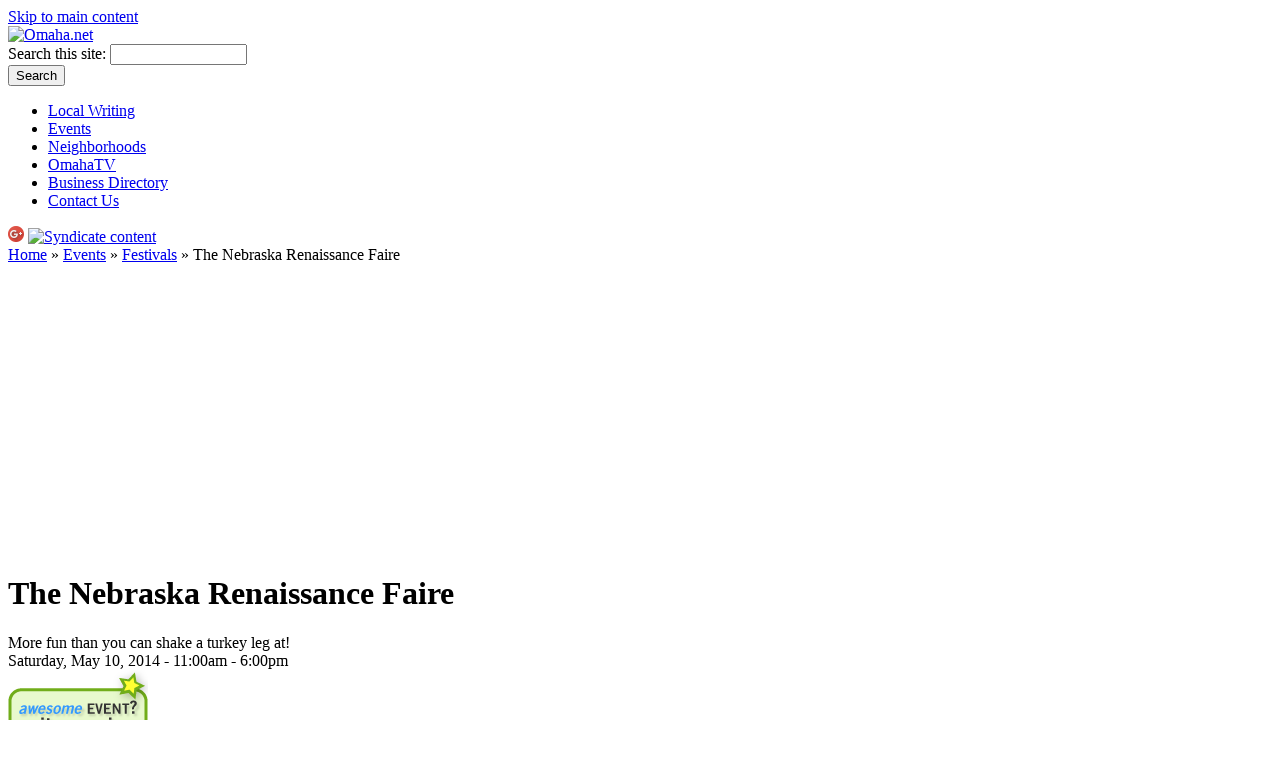

--- FILE ---
content_type: text/html; charset=utf-8
request_url: http://omaha.net/events/nebraska-renaissance-faire-2014-05-10
body_size: 24244
content:
<!DOCTYPE html PUBLIC "-//W3C//DTD XHTML 1.0 Strict//EN" "http://www.w3.org/TR/xhtml1/DTD/xhtml1-strict.dtd">
<html xmlns="http://www.w3.org/1999/xhtml" lang="en" xml:lang="en">
<head>
<meta http-equiv="Content-Type" content="text/html; charset=utf-8" />
  <title>Omaha Events: The Nebraska Renaissance Faire - More fun than you can shake a turkey leg at! - Festivals</title>
  <link rel="canonical" href="http://omaha.net/events/nebraska-renaissance-faire-2014-05-10" />
<link rel="shorturl" href="http://omaha.net/events/nebraska-renaissance-faire-2014-05-10" />
<meta name="keywords" content="Festivals,Food | Wine,Kids | Family,faire,Family,Family Event,family friendly,Family fun,family outings,joust,knight,Ren,Renaissance" />
<meta name="description" content="Grab a turkey leg and step back to a time when royalty ruled and knights really were in shining armor. Dozens of costumed characters and many more one-of-a-kind artisans await you in this magical adventure. The first weekend boasts Combat &amp;amp; Battles with unique swordplay and giant fight reenactments." />
<meta http-equiv="Content-Type" content="text/html; charset=utf-8" />
<link rel="shortcut icon" href="/sites/omaha.net/files/favicon.ico" type="image/x-icon" />
  <link rel="alternate" type="application/rss+xml" title="RSS" href="http://omaha.net/feed" />
  <link href="https://plus.google.com/115335324035827170355/" rel="publisher" />
  <link type="text/css" rel="stylesheet" media="all" href="/sites/omaha.net/files/css/css_c67ef95e534c115bebc4599e2bb58b7b.css" />
  <!--[if lte IE 7]>
    <link rel="stylesheet" href="/sites/all/themes/newswire/ie.css" type="text/css">
  <![endif]-->
    <script type="text/javascript" src="/sites/omaha.net/files/js/js_2cf6ab5ac5cd1f6b8b04aa0018f2c992.jsmin.js"></script>
<script type="text/javascript">
<!--//--><![CDATA[//><!--
jQuery.extend(Drupal.settings, { "basePath": "/", "googleanalytics": { "trackOutgoing": 1, "trackMailto": 1, "trackDownload": 1, "trackDownloadExtensions": "7z|aac|arc|arj|asf|asx|avi|bin|csv|doc|exe|flv|gif|gz|gzip|hqx|jar|jpe?g|js|mp(2|3|4|e?g)|mov(ie)?|msi|msp|pdf|phps|png|ppt|qtm?|ra(m|r)?|sea|sit|tar|tgz|torrent|txt|wav|wma|wmv|wpd|xls|xml|z|zip" }, "lightbox2": { "rtl": 0, "file_path": "/(\\w\\w/)sites/omaha.net/files", "default_image": "/sites/all/modules/lightbox2/images/brokenimage.jpg", "border_size": 10, "font_color": "000", "box_color": "fff", "top_position": "", "overlay_opacity": "0.8", "overlay_color": "000", "disable_close_click": 1, "resize_sequence": 1, "resize_speed": 400, "fade_in_speed": 400, "slide_down_speed": 600, "use_alt_layout": 0, "disable_resize": 0, "disable_zoom": 0, "force_show_nav": 1, "show_caption": 1, "loop_items": 1, "node_link_text": "", "node_link_target": 0, "image_count": "Image !current of !total", "video_count": "Video !current of !total", "page_count": "Page !current of !total", "lite_press_x_close": "press \x3ca href=\"#\" onclick=\"hideLightbox(); return FALSE;\"\x3e\x3ckbd\x3ex\x3c/kbd\x3e\x3c/a\x3e to close", "download_link_text": "", "enable_login": false, "enable_contact": false, "keys_close": "c x 27", "keys_previous": "p 37", "keys_next": "n 39", "keys_zoom": "z", "keys_play_pause": "32", "display_image_size": "", "image_node_sizes": "()", "trigger_lightbox_classes": "", "trigger_lightbox_group_classes": "", "trigger_slideshow_classes": "", "trigger_lightframe_classes": "", "trigger_lightframe_group_classes": "", "custom_class_handler": "lightbox", "custom_trigger_classes": "img.ibimage,img.photogallery", "disable_for_gallery_lists": 1, "disable_for_acidfree_gallery_lists": true, "enable_acidfree_videos": true, "slideshow_interval": 5000, "slideshow_automatic_start": 1, "slideshow_automatic_exit": 0, "show_play_pause": 1, "pause_on_next_click": 0, "pause_on_previous_click": 1, "loop_slides": 1, "iframe_width": 600, "iframe_height": 400, "iframe_border": 1, "enable_video": 0 }, "spamspan": { "m": "spamspan", "u": "u", "d": "d", "h": "h", "t": "t" }, "extlink": { "extTarget": "_blank", "extClass": 0, "extSubdomains": 1, "extExclude": "(r=omaha\\.net)|(list-manage\\.com)", "extInclude": "(/get/)", "extAlert": 0, "extAlertText": "This link will take you to an external web site. We are not responsible for their content.", "mailtoClass": "mailto" }, "views": { "ajax_path": "/views/ajax", "ajaxViews": [ { "view_name": "archive", "view_display_id": "block", "view_args": "", "view_path": "node/517", "view_base_path": "archive", "view_dom_id": 2, "pager_element": 0 } ] }, "CToolsUrlIsAjaxTrusted": { "/events/nebraska-renaissance-faire-2014-05-10": true } });
//--><!]]>
</script>
<script type="text/javascript">
<!--//--><![CDATA[//><!--
window.google_analytics_uacct = "UA-1193178-11";
//--><!]]>
</script>
</head>
<body class="three-column not-front not-logged-in node-type-event page-events-nebraska-renaissance-faire-2014-05-10 section-events">
<div id="fb-root"></div>
<script>(function(d, s, id) {
  var js, fjs = d.getElementsByTagName(s)[0];
  if (d.getElementById(id)) return;
  js = d.createElement(s); js.id = id;
  js.src = "//connect.facebook.net/en_US/all.js#xfbml=1&appId=277067842320698";
  fjs.parentNode.insertBefore(js, fjs);
}(document, 'script', 'facebook-jssdk'));</script>
  <div id="container">

    <div id="accessiblity" class="width-48-950 last nofloat">
      <a href="#content">Skip to main content</a>
    </div>

    
          <div id="header" class="width-48-950 last nofloat clearfix">				
                  <div class="branding width-31-610">
            <div class="brand"><a href="/" title="Omaha.net"><img src="/sites/omaha.net/files/omaha_net_logo.png" alt="Omaha.net" /></a></div>        
                      </div> <!-- /branding -->
        
                  <div id="search-box-top" class="width-17-330 last">
            <form action="/events/nebraska-renaissance-faire-2014-05-10"  accept-charset="UTF-8" method="post" id="search-theme-form">
<div><div id="search" class="container-inline">
  <div class="form-item" id="edit-search-theme-form-1-wrapper">
 <label for="edit-search-theme-form-1">Search this site: </label>
 <input type="text" maxlength="128" name="search_theme_form" id="edit-search-theme-form-1" size="15" value="" title="Enter the terms you wish to search for." class="form-text" />
</div>
<input type="submit" name="op" id="edit-submit" value="Search"  class="form-submit" />
<input type="hidden" name="form_build_id" id="form-26121e3e985bed8ff0674ae8853fd56a" value="form-26121e3e985bed8ff0674ae8853fd56a"  />
<input type="hidden" name="form_id" id="edit-search-theme-form" value="search_theme_form"  />
</div>

</div></form>
          </div> <!-- /search -->
        				
      </div> <!-- /header -->
    
    <div id="main-navigation" class="width-48-950 last nofloat clearfix">
              <div id="primary-menu" class="width-45-890">
          <ul class="primary-links clearfix"><li class="menu-2875 first"><a href="/local-writing" title="Local Omaha writers - Regular columns about sports, food, travel and more">Local Writing</a></li>
<li class="menu-29816"><a href="/events" title="Omaha Events - Find tickets for live music, sports, theater, film and kids events">Events</a></li>
<li class="menu-2890"><a href="/neighborhoods" title="Learn about Omaha Neighborhoods">Neighborhoods</a></li>
<li class="menu-4818"><a href="/tv" title="Video interviews of Omaha residents and video profiles of local businesses">OmahaTV</a></li>
<li class="menu-4956"><a href="/business-directory" title="Omaha Businesses - Find a doctor, a florist, a coffee shop, a plumber, a wine bar, a ...">Business Directory</a></li>
<li class="menu-1628 last"><a href="/contact" title="Contact us with questions or comments">Contact Us</a></li>
</ul>        </div> <!-- /primary -->
            <div class="feed-icons clearfix">
	<a href="https://plus.google.com/115335324035827170355/?prsrc=3" style="text-decoration: none;"><img src="https://ssl.gstatic.com/images/icons/gplus-16.png" width="16" height="16" style="border: 0;"/></a>
        <a href="/feed" class="feed-icon">
          <img src="/sites/all/themes/newswire/images/feed.png" alt="Syndicate content" title="RSS Feed" width="16" height="16" />
        </a> 
      </div> <!-- /rss icon -->
    </div>

        
          <div id="messages">
        <div id="modalframe-register-messages" class="messages status" style="display: none;"></div>         
      </div>
    
    
    
    <div id="col_wrapper" class="width-960">
    
      
      <div id="content" class="width-31-610">
        
        			
        <div class="breadcrumb"><a href="/">Home</a> » <a href="/events">Events</a> » <a href="/events/types/festivals">Festivals</a> » The Nebraska Renaissance Faire</div>
        
        
           					
        	
        
      <h1 class="title">The Nebraska Renaissance Faire</h1>
  
<div id="node-4425" class="node node-type-event">

  	
  
      <div class="tagline">More fun than you can shake a turkey leg at!</div>
  
  <div class="date"><span class="date-display-single">Saturday, May 10, 2014 - <span class="date-display-start">11:00am</span><span class="date-display-separator"> - </span><span class="date-display-end">6:00pm</span></span></div>

  <div class="content-container">

  <div id="eventtools">

        <div><a href="http://omaha.net/modal/login?destination=/node/add/awesome/4425" class="modalframe-register" title="Write a review about this event"><img src="http://media.omaha.net/internal/event-review-140x80.png" width="140" height="80" alt="Review this event" /></a></div>
    
    <div class="toolbox">

          <div class="tweet"><a href="https://twitter.com/share" class="twitter-share-button" data-lang="en" data-count="vertical" data-via="Omaha_NET" data-hashtags="Omaha" data-counturl="http://omaha.net/events/nebraska-renaissance-faire-2014-05-10" data-url="http://omaha.net/events/nebraska-renaissance-faire-2014-05-10">Tweet</a>

    <script>!function(d,s,id){var js,fjs=d.getElementsByTagName(s)[0];if(!d.getElementById(id)){js=d.createElement(s);js.id=id;js.src="https://platform.twitter.com/widgets.js";fjs.parentNode.insertBefore(js,fjs);}}(document,"script","twitter-wjs");</script><div class="fb-like" data-send="false" data-layout="box_count" data-width="60" data-show-faces="false"></div></div>
              <div class="thumbnail"><a href="http://omaha.net/sites/omaha.net/files/events/715/ren-faire-knight-3jpg_1.jpg" rel="lightbox[4425][Knight at the Joust]" class="imagefield imagefield-lightbox2 imagefield-lightbox2-event_default imagefield-field_thumbnail imagecache imagecache-field_thumbnail imagecache-event_default imagecache-field_thumbnail-event_default"><img src="http://omaha.net/sites/omaha.net/files/imagecache/event_default/events/715/ren-faire-knight-3jpg_1.jpg" alt="Knight at the joust" title="Knight at the Joust"  width="125" height="125" /></a></div>
              <div class="contact-info">
        <h4>Contact Info</h4>
                  <div class="info person">Bellevue Berry Farm</div>
                          <div class="info phone">(402) 331-5500</div>
                          <div class="info link"><a href="http://bellevueberryfarm.com/festivals" title="Event Website">Event Website</a></div>
              </div>
        <h4>Share It!</h4>
    <div class="share-tools">
    <span class="print_html"><a href="http://omaha.net/print/events/nebraska-renaissance-faire-2014-05-10" title="Display a printer-friendly version of this page." class="print-page" onclick="window.open(this.href); return false" rel="nofollow"><img src="/sites/all/modules/print/icons/print_icon.gif" alt="Print" title="Print" width="16" height="16" class="print-icon print-icon-margin" />Print</a></span>    <br />
    <span class="print_mail"><a href="http://omaha.net/printmail/events/nebraska-renaissance-faire-2014-05-10" title="Send this page by e-mail." class="print-mail" rel="nofollow"><img src="/sites/all/modules/print/icons/mail_icon.gif" alt="Email" title="Email" width="16" height="16" class="print-icon print-icon-margin" />Email</a></span>    <br />
    <span class="print_mail"> <script type="text/javascript" src="http://w.sharethis.com/button/sharethis.js#publisher=e5dfa139-f765-4e8e-8d41-fee7661a9171&amp;type=website&amp;buttonText=Share&amp;style=rotate&amp;post_services=email%2Cfacebook%2Ctwitter%2Cdelicious%2Cstumbleupon%2Cdigg%2Creddit%2Cmyspace%2Csms%2Cwindows_live%2Cgoogle_bmarks%2Clinkedin%2Cbebo%2Cybuzz%2Cblogger%2Cyahoo_bmarks%2Cmixx%2Ctechnorati%2Cfriendfeed%2Cpropeller%2Cwordpress%2Cnewsvine%2Cxanga"></script></span>    </div>

  </div>

  </div>
 
   <div class="details">
    <div class="location vcard"><div class="vcard" xmlns:v="http://rdf.data-vocabulary.org/#" typeof="v:Organization"><div class="adr" rel="v:address"><span class="fn org summary" property="v:name"><a href="/bellevue-berry-farm-pumpkin-ranch" title="The Bellevue Berry Farm &amp; Pumpkin Ranch">The Bellevue Berry Farm &amp; Pumpkin Ranch</a></span><br /><span class="street-address" property="v:street-address">11001 S 48 St</span><br /><span class="locality" property="v:locality">Papillion</span>, <span class="region" property="v:region">NE</span> <span class="postal-code" property="v:postal-code">68133</span></div></div></div>

    <div class="price">
      <span class="label">Price:</span> <span class="info">$12 - Adults / $10 - Children</span>
    </div>
      </div>

      <p>Grab a turkey leg and step back to a time when royalty ruled and knights really were in shining armor. Dozens of costumed characters and many more one-of-a-kind artisans await you in this magical adventure. The first weekend boasts Combat <span class="amp">&amp;</span> Battles with unique swordplay and giant fight reenactments. The second weekend features Knights <span class="amp">&amp;</span> Jousting at the tournament field. Both weekends offer game-play, hands-on activities, live stage performances and food fit for a&nbsp;king!</p>
  
  <script type="text/javascript"><!--
google_ad_client = "ca-pub-8011531353771914";
/* Omaha.net Events 468x60 Bot */
google_ad_slot = "9512772303";
google_ad_width = 468;
google_ad_height = 60;
//-->
</script>
<script type="text/javascript"
src="http://pagead2.googlesyndication.com/pagead/show_ads.js">
</script>  
  
  </div>

      <div class="tags"><ul class="links inline"><li class="taxonomy_term_474 first"><a href="/events/types/festivals" rel="tag" title="">Festivals</a></li>
<li class="taxonomy_term_475"><a href="/events/types/food-wine" rel="tag" title="">Food | Wine</a></li>
<li class="taxonomy_term_481"><a href="/events/types/kids-family" rel="tag" title="">Kids | Family</a></li>
<li class="taxonomy_term_5303"><a href="/tags/faire" rel="tag" title="">faire</a></li>
<li class="taxonomy_term_1058"><a href="/tags/family" rel="tag" title="">Family</a></li>
<li class="taxonomy_term_2428"><a href="/tags/family-event" rel="tag" title="">Family Event</a></li>
<li class="taxonomy_term_4970"><a href="/tags/family-friendly" rel="tag" title="">family friendly</a></li>
<li class="taxonomy_term_4815"><a href="/tags/family-fun" rel="tag" title="">Family fun</a></li>
<li class="taxonomy_term_4908"><a href="/tags/family-outings" rel="tag" title="">family outings</a></li>
<li class="taxonomy_term_5305"><a href="/tags/joust" rel="tag" title="">joust</a></li>
<li class="taxonomy_term_5304"><a href="/tags/knight" rel="tag" title="">knight</a></li>
<li class="taxonomy_term_5306"><a href="/tags/ren" rel="tag" title="">Ren</a></li>
<li class="taxonomy_term_5302 last"><a href="/tags/renaissance" rel="tag" title="">Renaissance</a></li>
</ul></div>
    
      <div class="actions"><ul class="links inline"><li class="statistics_counter first"><span>1083 reads</span></li>
<li class="print_html"><a href="/print/events/nebraska-renaissance-faire-2014-05-10" title="Display a printer-friendly version of this page." class="print-page" onclick="window.open(this.href); return false" rel="nofollow"><img src="/sites/all/modules/print/icons/print_icon.gif" alt="Print" title="Print" width="16" height="16" class="print-icon print-icon-margin" />Print</a></li>
<li class="print_mail last"><a href="/printmail/events/nebraska-renaissance-faire-2014-05-10" title="Send this page by e-mail." class="print-mail" rel="nofollow"><img src="/sites/all/modules/print/icons/mail_icon.gif" alt="Email" title="Email" width="16" height="16" class="print-icon print-icon-margin" />Email</a></li>
</ul></div>
   
  
</div> <!-- /node -->
 

        
      </div> <!-- /content -->

              <div id="right-col-wrapper" class="width-17-330 last">
          
                    
        
                      <div id="right_2" class="width-8-150">
              <div id="block-block-14" class="block block-block region-odd odd region-count-1 count-1 ">
  <div class="block-wrapper">
        <div class="content">
      <div></div>
    </div>
  </div>
</div> <!-- /block -->
            </div> <!-- /right 2 -->
          
                      <div id="right" class="width-8-150 last">
              <div id="block-block-15" class="block block-block region-odd even region-count-1 count-2 ">
  <div class="block-wrapper">
        <div class="content">
      <div></div>
    </div>
  </div>
</div> <!-- /block -->
            </div> <!-- /right -->
          
                      <div id="right-bottom-box" class="width-17-330 last nofloat">
              <div id="block-views-Event_Listings-block_2" class="block block-views region-odd odd region-count-1 count-3 ">
  <div class="block-wrapper">
          <h2 class="title"><span>Upcoming Events</span></h2>
        <div class="content">
      <div class="view view-Event-Listings view-id-Event_Listings view-display-id-block_2 view-dom-id-1">
    
  
  
      <div class="view-empty">
      <p>No results&nbsp;&#8230;</p>
    </div>
  
  
  
  
  
  
</div>     </div>
  </div>
</div> <!-- /block -->
<div id="block-views-comments_recent-block" class="block block-views region-even even region-count-2 count-4 ">
  <div class="block-wrapper">
          <h2 class="title"><span>Recent comments</span></h2>
        <div class="content">
      <div class="view view-comments-recent view-id-comments_recent view-display-id-block view-dom-id-1">
    
  
  
      <div class="view-content">
      <div class="item-list">
    <ul>
          <li class="views-row views-row-1 views-row-odd views-row-first">  
  <span class="views-field-title">
          <label class="views-label-title">
        Re:
      </label>
                <span class="field-content"><a href="/articles/it-takes-village-beginning#comment-2124" title="comments about It Takes a Village: The Beginning">It Takes a Village: The Beginning</a></span>
  </span>
       |   
  <span class="views-field-name">
          <label class="views-label-name">
        By:
      </label>
                <span class="field-content">Connie (not verified)</span>
  </span>
</li>
          <li class="views-row views-row-2 views-row-even">  
  <span class="views-field-title">
          <label class="views-label-title">
        Re:
      </label>
                <span class="field-content"><a href="/articles/it-takes-village-beginning#comment-2123" title="comments about It Takes a Village: The Beginning">It Takes a Village: The Beginning</a></span>
  </span>
       |   
  <span class="views-field-name">
          <label class="views-label-name">
        By:
      </label>
                <span class="field-content">Dan (not verified)</span>
  </span>
</li>
          <li class="views-row views-row-3 views-row-odd">  
  <span class="views-field-title">
          <label class="views-label-title">
        Re:
      </label>
                <span class="field-content"><a href="/articles/it-takes-village-beginning#comment-2122" title="comments about It Takes a Village: The Beginning">It Takes a Village: The Beginning</a></span>
  </span>
       |   
  <span class="views-field-name">
          <label class="views-label-name">
        By:
      </label>
                <span class="field-content">Connie (not verified)</span>
  </span>
</li>
          <li class="views-row views-row-4 views-row-even">  
  <span class="views-field-title">
          <label class="views-label-title">
        Re:
      </label>
                <span class="field-content"><a href="/articles/it-takes-village-beginning#comment-2121" title="comments about It Takes a Village: The Beginning">It Takes a Village: The Beginning</a></span>
  </span>
       |   
  <span class="views-field-name">
          <label class="views-label-name">
        By:
      </label>
                <span class="field-content">Rick Horn (not verified)</span>
  </span>
</li>
          <li class="views-row views-row-5 views-row-odd views-row-last">  
  <span class="views-field-title">
          <label class="views-label-title">
        Re:
      </label>
                <span class="field-content"><a href="/articles/it-takes-village-beginning#comment-2120" title="comments about It Takes a Village: The Beginning">It Takes a Village: The Beginning</a></span>
  </span>
       |   
  <span class="views-field-name">
          <label class="views-label-name">
        By:
      </label>
                <span class="field-content">Rick Horn (not verified)</span>
  </span>
</li>
      </ul>
</div>    </div>
  
  
  
  
  
  
</div>     </div>
  </div>
</div> <!-- /block -->
<div id="block-views-archive-block" class="block block-views region-odd odd region-count-3 count-5 ">
  <div class="block-wrapper">
          <h2 class="title"><span>Archive</span></h2>
        <div class="content">
      <div class="view view-archive view-id-archive view-display-id-block view-dom-id-2">
    
  
  
      <div class="view-content">
      <div class="item-list">
  <ul class="views-summary">
      <li><a href="/archive/201401">January 2014</a>
              (2)
          </li>
      <li><a href="/archive/201308">August 2013</a>
              (3)
          </li>
      <li><a href="/archive/201307">July 2013</a>
              (3)
          </li>
      <li><a href="/archive/201306">June 2013</a>
              (1)
          </li>
      <li><a href="/archive/201305">May 2013</a>
              (3)
          </li>
      <li><a href="/archive/201304">April 2013</a>
              (2)
          </li>
      <li><a href="/archive/201303">March 2013</a>
              (1)
          </li>
      <li><a href="/archive/201302">February 2013</a>
              (2)
          </li>
      <li><a href="/archive/201301">January 2013</a>
              (2)
          </li>
      <li><a href="/archive/201212">December 2012</a>
              (1)
          </li>
    </ul>
</div>
    </div>
  
  
  
      
<div class="more-link">
  <a href="/archive">
    visit our complete archive  </a>
</div>
  
  
  
</div>     </div>
  </div>
</div> <!-- /block -->
            </div> <!-- /right bottom box -->
          	
                  </div> <!-- /right col wrapper -->
        
    </div> <!-- /col_wrapper-->

    
    
          <div id="footer-message" class="width-48-950 last nofloat small">
        &copy; 2010 Omaha.net - All rights reserved. <a href="http://omaha.net/privacy" title="Privacy Policy">Privacy Policy</a> | <a href="http://omaha.net/disclaimer" title="Website Disclaimer">Disclaimer</a> | <a href="http://omaha.net/copyright" title="Copyright Info">Copyright Info</a> <strong>&middot;</strong> <a href="http://omaha.net/advertise" title="Copyright Info">Advertise</a> | <a href="http://omaha.net/contact" title="Copyright Info">Contact Us</a>      </div>  <!-- /footer message -->
        
    <script type="text/javascript" src="/sites/omaha.net/files/js/js_8de1218bcb41b837345f30238e8f7b42.jsmin.js"></script>
<script type="text/javascript">
<!--//--><![CDATA[//><!--
var _gaq = _gaq || [];_gaq.push(["_setAccount", "UA-1193178-11"]);_gaq.push(["_trackPageview"]);(function() {var ga = document.createElement("script");ga.type = "text/javascript";ga.async = true;ga.src = "/sites/omaha.net/files/googleanalytics/ga.js";var s = document.getElementsByTagName("script")[0];s.parentNode.insertBefore(ga, s);})();
//--><!]]>
</script>

  </div> <!-- /container -->
</body>
</html>



--- FILE ---
content_type: text/html; charset=utf-8
request_url: https://www.google.com/recaptcha/api2/aframe
body_size: 266
content:
<!DOCTYPE HTML><html><head><meta http-equiv="content-type" content="text/html; charset=UTF-8"></head><body><script nonce="R-4utOc2YFgzHU_HFreFHA">/** Anti-fraud and anti-abuse applications only. See google.com/recaptcha */ try{var clients={'sodar':'https://pagead2.googlesyndication.com/pagead/sodar?'};window.addEventListener("message",function(a){try{if(a.source===window.parent){var b=JSON.parse(a.data);var c=clients[b['id']];if(c){var d=document.createElement('img');d.src=c+b['params']+'&rc='+(localStorage.getItem("rc::a")?sessionStorage.getItem("rc::b"):"");window.document.body.appendChild(d);sessionStorage.setItem("rc::e",parseInt(sessionStorage.getItem("rc::e")||0)+1);localStorage.setItem("rc::h",'1768407804122');}}}catch(b){}});window.parent.postMessage("_grecaptcha_ready", "*");}catch(b){}</script></body></html>